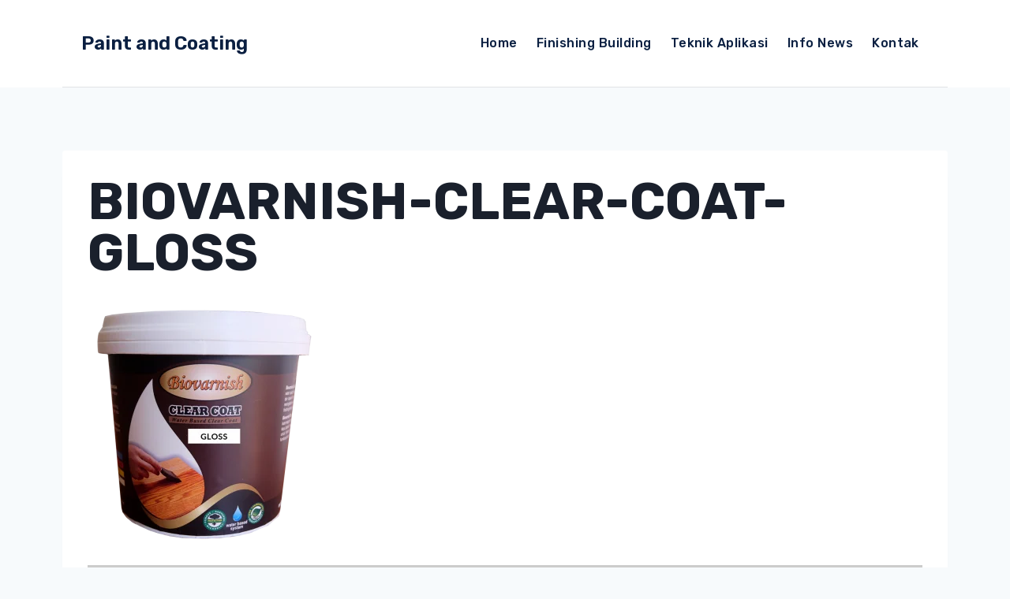

--- FILE ---
content_type: text/css
request_url: https://paintscoating.com/wp-content/plugins/adv-inline-post/templates/adv-ip-template1.css?ver=6.7.4
body_size: -11
content:
p.adv_ip_template1 {
    background: #f0f0f0;
    margin-top: 1.5rem;
    padding-left: 10px;
    padding-right: 10px;
    padding-top: 10px!important;
    padding-bottom: 10px!important;
    border-top: 5px solid #cccccc;
    line-height: 1.5;
}
p.adv_ip_template1 > a {
    text-decoration: none;
    text-transform: capitalize;
    font-weight: bold;
}
p.adv_ip_template1 > a:hover {
    text-decoration: underline;
}

--- FILE ---
content_type: text/css
request_url: https://paintscoating.com/wp-content/plugins/adv-related-post/templates/adv-rp2-template1.css?ver=6.7.4
body_size: 91
content:
div.adv_rp2_template1 {
    background: #f0f0f0;
    margin-top: 1.5rem;
    padding-bottom: 5px;
    border-top: 5px solid #cccccc;
}
div.adv_rp2_template1 > h2, div.adv_rp2_template1 > h3, div.adv_rp2_template1 > h4, div.adv_rp2_template1 > h5 {
    margin-top: 0;
    margin-bottom: 0;
    padding-top: 0;
    padding-bottom: 0;
    padding-left: 15px;
    padding-right: 15px;
    line-height: 2;
}
div.adv_rp2_template1_list {
    padding-left: 15px;
    padding-right: 15px;
}
div.adv_rp2_template1_list > ul {
    list-style-position: inside;
    margin-left: 0;
    margin-top: 0;
    margin-bottom: 0;
    padding-left: 0;
    padding-right: 0;
    padding-top: 0;
    padding-bottom: 20px;
    border-top: 1px dashed #111111;
}
div.adv_rp2_template1_list > ul > li {
    margin-top: 0;
    margin-bottom: 0;
    padding-left: 0;
    padding-right: 0;
    padding-top: 0;
    padding-bottom: 0;
    border-bottom: 1px dashed #111111;
    line-height: 2;
}
div.adv_rp2_template1_list > ul > li > a {
    text-decoration: none;
    font-weight: bold;
}
div.adv_rp2_template1_list > ul > li > a:hover {
    text-decoration: underline;
}